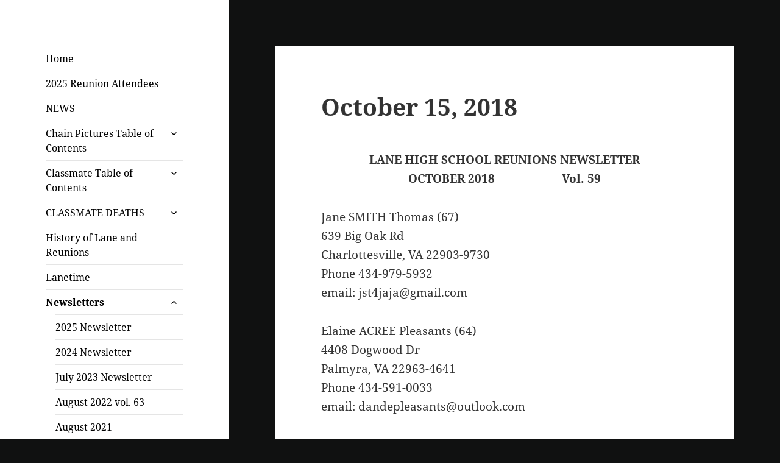

--- FILE ---
content_type: text/html; charset=UTF-8
request_url: http://lanehsonward.com/newsletters/newsletter-october-15-2018/
body_size: 23228
content:
<!DOCTYPE html>
<html lang="en-US" class="no-js">
<head>
	<meta charset="UTF-8">
	<meta name="viewport" content="width=device-width">
	<link rel="profile" href="https://gmpg.org/xfn/11">
	<link rel="pingback" href="http://lanehsonward.com/xmlrpc.php">
	<!--[if lt IE 9]>
	<script src="http://lanehsonward.com/wp-content/themes/twentyfifteen/js/html5.js?ver=3.7.0"></script>
	<![endif]-->
	<script>(function(html){html.className = html.className.replace(/\bno-js\b/,'js')})(document.documentElement);</script>
<title>October 15, 2018</title>
<meta name='robots' content='max-image-preview:large' />
	<style>img:is([sizes="auto" i], [sizes^="auto," i]) { contain-intrinsic-size: 3000px 1500px }</style>
	<link rel="alternate" type="application/rss+xml" title=" &raquo; Feed" href="https://lanehsonward.com/feed/" />
<link rel="alternate" type="application/rss+xml" title=" &raquo; Comments Feed" href="https://lanehsonward.com/comments/feed/" />
<script>
window._wpemojiSettings = {"baseUrl":"https:\/\/s.w.org\/images\/core\/emoji\/16.0.1\/72x72\/","ext":".png","svgUrl":"https:\/\/s.w.org\/images\/core\/emoji\/16.0.1\/svg\/","svgExt":".svg","source":{"concatemoji":"http:\/\/lanehsonward.com\/wp-includes\/js\/wp-emoji-release.min.js?ver=6.8.3"}};
/*! This file is auto-generated */
!function(s,n){var o,i,e;function c(e){try{var t={supportTests:e,timestamp:(new Date).valueOf()};sessionStorage.setItem(o,JSON.stringify(t))}catch(e){}}function p(e,t,n){e.clearRect(0,0,e.canvas.width,e.canvas.height),e.fillText(t,0,0);var t=new Uint32Array(e.getImageData(0,0,e.canvas.width,e.canvas.height).data),a=(e.clearRect(0,0,e.canvas.width,e.canvas.height),e.fillText(n,0,0),new Uint32Array(e.getImageData(0,0,e.canvas.width,e.canvas.height).data));return t.every(function(e,t){return e===a[t]})}function u(e,t){e.clearRect(0,0,e.canvas.width,e.canvas.height),e.fillText(t,0,0);for(var n=e.getImageData(16,16,1,1),a=0;a<n.data.length;a++)if(0!==n.data[a])return!1;return!0}function f(e,t,n,a){switch(t){case"flag":return n(e,"\ud83c\udff3\ufe0f\u200d\u26a7\ufe0f","\ud83c\udff3\ufe0f\u200b\u26a7\ufe0f")?!1:!n(e,"\ud83c\udde8\ud83c\uddf6","\ud83c\udde8\u200b\ud83c\uddf6")&&!n(e,"\ud83c\udff4\udb40\udc67\udb40\udc62\udb40\udc65\udb40\udc6e\udb40\udc67\udb40\udc7f","\ud83c\udff4\u200b\udb40\udc67\u200b\udb40\udc62\u200b\udb40\udc65\u200b\udb40\udc6e\u200b\udb40\udc67\u200b\udb40\udc7f");case"emoji":return!a(e,"\ud83e\udedf")}return!1}function g(e,t,n,a){var r="undefined"!=typeof WorkerGlobalScope&&self instanceof WorkerGlobalScope?new OffscreenCanvas(300,150):s.createElement("canvas"),o=r.getContext("2d",{willReadFrequently:!0}),i=(o.textBaseline="top",o.font="600 32px Arial",{});return e.forEach(function(e){i[e]=t(o,e,n,a)}),i}function t(e){var t=s.createElement("script");t.src=e,t.defer=!0,s.head.appendChild(t)}"undefined"!=typeof Promise&&(o="wpEmojiSettingsSupports",i=["flag","emoji"],n.supports={everything:!0,everythingExceptFlag:!0},e=new Promise(function(e){s.addEventListener("DOMContentLoaded",e,{once:!0})}),new Promise(function(t){var n=function(){try{var e=JSON.parse(sessionStorage.getItem(o));if("object"==typeof e&&"number"==typeof e.timestamp&&(new Date).valueOf()<e.timestamp+604800&&"object"==typeof e.supportTests)return e.supportTests}catch(e){}return null}();if(!n){if("undefined"!=typeof Worker&&"undefined"!=typeof OffscreenCanvas&&"undefined"!=typeof URL&&URL.createObjectURL&&"undefined"!=typeof Blob)try{var e="postMessage("+g.toString()+"("+[JSON.stringify(i),f.toString(),p.toString(),u.toString()].join(",")+"));",a=new Blob([e],{type:"text/javascript"}),r=new Worker(URL.createObjectURL(a),{name:"wpTestEmojiSupports"});return void(r.onmessage=function(e){c(n=e.data),r.terminate(),t(n)})}catch(e){}c(n=g(i,f,p,u))}t(n)}).then(function(e){for(var t in e)n.supports[t]=e[t],n.supports.everything=n.supports.everything&&n.supports[t],"flag"!==t&&(n.supports.everythingExceptFlag=n.supports.everythingExceptFlag&&n.supports[t]);n.supports.everythingExceptFlag=n.supports.everythingExceptFlag&&!n.supports.flag,n.DOMReady=!1,n.readyCallback=function(){n.DOMReady=!0}}).then(function(){return e}).then(function(){var e;n.supports.everything||(n.readyCallback(),(e=n.source||{}).concatemoji?t(e.concatemoji):e.wpemoji&&e.twemoji&&(t(e.twemoji),t(e.wpemoji)))}))}((window,document),window._wpemojiSettings);
</script>
<style id='wp-emoji-styles-inline-css'>

	img.wp-smiley, img.emoji {
		display: inline !important;
		border: none !important;
		box-shadow: none !important;
		height: 1em !important;
		width: 1em !important;
		margin: 0 0.07em !important;
		vertical-align: -0.1em !important;
		background: none !important;
		padding: 0 !important;
	}
</style>
<link rel='stylesheet' id='wp-block-library-css' href='http://lanehsonward.com/wp-includes/css/dist/block-library/style.min.css?ver=6.8.3' media='all' />
<style id='wp-block-library-theme-inline-css'>
.wp-block-audio :where(figcaption){color:#555;font-size:13px;text-align:center}.is-dark-theme .wp-block-audio :where(figcaption){color:#ffffffa6}.wp-block-audio{margin:0 0 1em}.wp-block-code{border:1px solid #ccc;border-radius:4px;font-family:Menlo,Consolas,monaco,monospace;padding:.8em 1em}.wp-block-embed :where(figcaption){color:#555;font-size:13px;text-align:center}.is-dark-theme .wp-block-embed :where(figcaption){color:#ffffffa6}.wp-block-embed{margin:0 0 1em}.blocks-gallery-caption{color:#555;font-size:13px;text-align:center}.is-dark-theme .blocks-gallery-caption{color:#ffffffa6}:root :where(.wp-block-image figcaption){color:#555;font-size:13px;text-align:center}.is-dark-theme :root :where(.wp-block-image figcaption){color:#ffffffa6}.wp-block-image{margin:0 0 1em}.wp-block-pullquote{border-bottom:4px solid;border-top:4px solid;color:currentColor;margin-bottom:1.75em}.wp-block-pullquote cite,.wp-block-pullquote footer,.wp-block-pullquote__citation{color:currentColor;font-size:.8125em;font-style:normal;text-transform:uppercase}.wp-block-quote{border-left:.25em solid;margin:0 0 1.75em;padding-left:1em}.wp-block-quote cite,.wp-block-quote footer{color:currentColor;font-size:.8125em;font-style:normal;position:relative}.wp-block-quote:where(.has-text-align-right){border-left:none;border-right:.25em solid;padding-left:0;padding-right:1em}.wp-block-quote:where(.has-text-align-center){border:none;padding-left:0}.wp-block-quote.is-large,.wp-block-quote.is-style-large,.wp-block-quote:where(.is-style-plain){border:none}.wp-block-search .wp-block-search__label{font-weight:700}.wp-block-search__button{border:1px solid #ccc;padding:.375em .625em}:where(.wp-block-group.has-background){padding:1.25em 2.375em}.wp-block-separator.has-css-opacity{opacity:.4}.wp-block-separator{border:none;border-bottom:2px solid;margin-left:auto;margin-right:auto}.wp-block-separator.has-alpha-channel-opacity{opacity:1}.wp-block-separator:not(.is-style-wide):not(.is-style-dots){width:100px}.wp-block-separator.has-background:not(.is-style-dots){border-bottom:none;height:1px}.wp-block-separator.has-background:not(.is-style-wide):not(.is-style-dots){height:2px}.wp-block-table{margin:0 0 1em}.wp-block-table td,.wp-block-table th{word-break:normal}.wp-block-table :where(figcaption){color:#555;font-size:13px;text-align:center}.is-dark-theme .wp-block-table :where(figcaption){color:#ffffffa6}.wp-block-video :where(figcaption){color:#555;font-size:13px;text-align:center}.is-dark-theme .wp-block-video :where(figcaption){color:#ffffffa6}.wp-block-video{margin:0 0 1em}:root :where(.wp-block-template-part.has-background){margin-bottom:0;margin-top:0;padding:1.25em 2.375em}
</style>
<style id='classic-theme-styles-inline-css'>
/*! This file is auto-generated */
.wp-block-button__link{color:#fff;background-color:#32373c;border-radius:9999px;box-shadow:none;text-decoration:none;padding:calc(.667em + 2px) calc(1.333em + 2px);font-size:1.125em}.wp-block-file__button{background:#32373c;color:#fff;text-decoration:none}
</style>
<style id='global-styles-inline-css'>
:root{--wp--preset--aspect-ratio--square: 1;--wp--preset--aspect-ratio--4-3: 4/3;--wp--preset--aspect-ratio--3-4: 3/4;--wp--preset--aspect-ratio--3-2: 3/2;--wp--preset--aspect-ratio--2-3: 2/3;--wp--preset--aspect-ratio--16-9: 16/9;--wp--preset--aspect-ratio--9-16: 9/16;--wp--preset--color--black: #000000;--wp--preset--color--cyan-bluish-gray: #abb8c3;--wp--preset--color--white: #fff;--wp--preset--color--pale-pink: #f78da7;--wp--preset--color--vivid-red: #cf2e2e;--wp--preset--color--luminous-vivid-orange: #ff6900;--wp--preset--color--luminous-vivid-amber: #fcb900;--wp--preset--color--light-green-cyan: #7bdcb5;--wp--preset--color--vivid-green-cyan: #00d084;--wp--preset--color--pale-cyan-blue: #8ed1fc;--wp--preset--color--vivid-cyan-blue: #0693e3;--wp--preset--color--vivid-purple: #9b51e0;--wp--preset--color--dark-gray: #111;--wp--preset--color--light-gray: #f1f1f1;--wp--preset--color--yellow: #f4ca16;--wp--preset--color--dark-brown: #352712;--wp--preset--color--medium-pink: #e53b51;--wp--preset--color--light-pink: #ffe5d1;--wp--preset--color--dark-purple: #2e2256;--wp--preset--color--purple: #674970;--wp--preset--color--blue-gray: #22313f;--wp--preset--color--bright-blue: #55c3dc;--wp--preset--color--light-blue: #e9f2f9;--wp--preset--gradient--vivid-cyan-blue-to-vivid-purple: linear-gradient(135deg,rgba(6,147,227,1) 0%,rgb(155,81,224) 100%);--wp--preset--gradient--light-green-cyan-to-vivid-green-cyan: linear-gradient(135deg,rgb(122,220,180) 0%,rgb(0,208,130) 100%);--wp--preset--gradient--luminous-vivid-amber-to-luminous-vivid-orange: linear-gradient(135deg,rgba(252,185,0,1) 0%,rgba(255,105,0,1) 100%);--wp--preset--gradient--luminous-vivid-orange-to-vivid-red: linear-gradient(135deg,rgba(255,105,0,1) 0%,rgb(207,46,46) 100%);--wp--preset--gradient--very-light-gray-to-cyan-bluish-gray: linear-gradient(135deg,rgb(238,238,238) 0%,rgb(169,184,195) 100%);--wp--preset--gradient--cool-to-warm-spectrum: linear-gradient(135deg,rgb(74,234,220) 0%,rgb(151,120,209) 20%,rgb(207,42,186) 40%,rgb(238,44,130) 60%,rgb(251,105,98) 80%,rgb(254,248,76) 100%);--wp--preset--gradient--blush-light-purple: linear-gradient(135deg,rgb(255,206,236) 0%,rgb(152,150,240) 100%);--wp--preset--gradient--blush-bordeaux: linear-gradient(135deg,rgb(254,205,165) 0%,rgb(254,45,45) 50%,rgb(107,0,62) 100%);--wp--preset--gradient--luminous-dusk: linear-gradient(135deg,rgb(255,203,112) 0%,rgb(199,81,192) 50%,rgb(65,88,208) 100%);--wp--preset--gradient--pale-ocean: linear-gradient(135deg,rgb(255,245,203) 0%,rgb(182,227,212) 50%,rgb(51,167,181) 100%);--wp--preset--gradient--electric-grass: linear-gradient(135deg,rgb(202,248,128) 0%,rgb(113,206,126) 100%);--wp--preset--gradient--midnight: linear-gradient(135deg,rgb(2,3,129) 0%,rgb(40,116,252) 100%);--wp--preset--gradient--dark-gray-gradient-gradient: linear-gradient(90deg, rgba(17,17,17,1) 0%, rgba(42,42,42,1) 100%);--wp--preset--gradient--light-gray-gradient: linear-gradient(90deg, rgba(241,241,241,1) 0%, rgba(215,215,215,1) 100%);--wp--preset--gradient--white-gradient: linear-gradient(90deg, rgba(255,255,255,1) 0%, rgba(230,230,230,1) 100%);--wp--preset--gradient--yellow-gradient: linear-gradient(90deg, rgba(244,202,22,1) 0%, rgba(205,168,10,1) 100%);--wp--preset--gradient--dark-brown-gradient: linear-gradient(90deg, rgba(53,39,18,1) 0%, rgba(91,67,31,1) 100%);--wp--preset--gradient--medium-pink-gradient: linear-gradient(90deg, rgba(229,59,81,1) 0%, rgba(209,28,51,1) 100%);--wp--preset--gradient--light-pink-gradient: linear-gradient(90deg, rgba(255,229,209,1) 0%, rgba(255,200,158,1) 100%);--wp--preset--gradient--dark-purple-gradient: linear-gradient(90deg, rgba(46,34,86,1) 0%, rgba(66,48,123,1) 100%);--wp--preset--gradient--purple-gradient: linear-gradient(90deg, rgba(103,73,112,1) 0%, rgba(131,93,143,1) 100%);--wp--preset--gradient--blue-gray-gradient: linear-gradient(90deg, rgba(34,49,63,1) 0%, rgba(52,75,96,1) 100%);--wp--preset--gradient--bright-blue-gradient: linear-gradient(90deg, rgba(85,195,220,1) 0%, rgba(43,180,211,1) 100%);--wp--preset--gradient--light-blue-gradient: linear-gradient(90deg, rgba(233,242,249,1) 0%, rgba(193,218,238,1) 100%);--wp--preset--font-size--small: 13px;--wp--preset--font-size--medium: 20px;--wp--preset--font-size--large: 36px;--wp--preset--font-size--x-large: 42px;--wp--preset--spacing--20: 0.44rem;--wp--preset--spacing--30: 0.67rem;--wp--preset--spacing--40: 1rem;--wp--preset--spacing--50: 1.5rem;--wp--preset--spacing--60: 2.25rem;--wp--preset--spacing--70: 3.38rem;--wp--preset--spacing--80: 5.06rem;--wp--preset--shadow--natural: 6px 6px 9px rgba(0, 0, 0, 0.2);--wp--preset--shadow--deep: 12px 12px 50px rgba(0, 0, 0, 0.4);--wp--preset--shadow--sharp: 6px 6px 0px rgba(0, 0, 0, 0.2);--wp--preset--shadow--outlined: 6px 6px 0px -3px rgba(255, 255, 255, 1), 6px 6px rgba(0, 0, 0, 1);--wp--preset--shadow--crisp: 6px 6px 0px rgba(0, 0, 0, 1);}:where(.is-layout-flex){gap: 0.5em;}:where(.is-layout-grid){gap: 0.5em;}body .is-layout-flex{display: flex;}.is-layout-flex{flex-wrap: wrap;align-items: center;}.is-layout-flex > :is(*, div){margin: 0;}body .is-layout-grid{display: grid;}.is-layout-grid > :is(*, div){margin: 0;}:where(.wp-block-columns.is-layout-flex){gap: 2em;}:where(.wp-block-columns.is-layout-grid){gap: 2em;}:where(.wp-block-post-template.is-layout-flex){gap: 1.25em;}:where(.wp-block-post-template.is-layout-grid){gap: 1.25em;}.has-black-color{color: var(--wp--preset--color--black) !important;}.has-cyan-bluish-gray-color{color: var(--wp--preset--color--cyan-bluish-gray) !important;}.has-white-color{color: var(--wp--preset--color--white) !important;}.has-pale-pink-color{color: var(--wp--preset--color--pale-pink) !important;}.has-vivid-red-color{color: var(--wp--preset--color--vivid-red) !important;}.has-luminous-vivid-orange-color{color: var(--wp--preset--color--luminous-vivid-orange) !important;}.has-luminous-vivid-amber-color{color: var(--wp--preset--color--luminous-vivid-amber) !important;}.has-light-green-cyan-color{color: var(--wp--preset--color--light-green-cyan) !important;}.has-vivid-green-cyan-color{color: var(--wp--preset--color--vivid-green-cyan) !important;}.has-pale-cyan-blue-color{color: var(--wp--preset--color--pale-cyan-blue) !important;}.has-vivid-cyan-blue-color{color: var(--wp--preset--color--vivid-cyan-blue) !important;}.has-vivid-purple-color{color: var(--wp--preset--color--vivid-purple) !important;}.has-black-background-color{background-color: var(--wp--preset--color--black) !important;}.has-cyan-bluish-gray-background-color{background-color: var(--wp--preset--color--cyan-bluish-gray) !important;}.has-white-background-color{background-color: var(--wp--preset--color--white) !important;}.has-pale-pink-background-color{background-color: var(--wp--preset--color--pale-pink) !important;}.has-vivid-red-background-color{background-color: var(--wp--preset--color--vivid-red) !important;}.has-luminous-vivid-orange-background-color{background-color: var(--wp--preset--color--luminous-vivid-orange) !important;}.has-luminous-vivid-amber-background-color{background-color: var(--wp--preset--color--luminous-vivid-amber) !important;}.has-light-green-cyan-background-color{background-color: var(--wp--preset--color--light-green-cyan) !important;}.has-vivid-green-cyan-background-color{background-color: var(--wp--preset--color--vivid-green-cyan) !important;}.has-pale-cyan-blue-background-color{background-color: var(--wp--preset--color--pale-cyan-blue) !important;}.has-vivid-cyan-blue-background-color{background-color: var(--wp--preset--color--vivid-cyan-blue) !important;}.has-vivid-purple-background-color{background-color: var(--wp--preset--color--vivid-purple) !important;}.has-black-border-color{border-color: var(--wp--preset--color--black) !important;}.has-cyan-bluish-gray-border-color{border-color: var(--wp--preset--color--cyan-bluish-gray) !important;}.has-white-border-color{border-color: var(--wp--preset--color--white) !important;}.has-pale-pink-border-color{border-color: var(--wp--preset--color--pale-pink) !important;}.has-vivid-red-border-color{border-color: var(--wp--preset--color--vivid-red) !important;}.has-luminous-vivid-orange-border-color{border-color: var(--wp--preset--color--luminous-vivid-orange) !important;}.has-luminous-vivid-amber-border-color{border-color: var(--wp--preset--color--luminous-vivid-amber) !important;}.has-light-green-cyan-border-color{border-color: var(--wp--preset--color--light-green-cyan) !important;}.has-vivid-green-cyan-border-color{border-color: var(--wp--preset--color--vivid-green-cyan) !important;}.has-pale-cyan-blue-border-color{border-color: var(--wp--preset--color--pale-cyan-blue) !important;}.has-vivid-cyan-blue-border-color{border-color: var(--wp--preset--color--vivid-cyan-blue) !important;}.has-vivid-purple-border-color{border-color: var(--wp--preset--color--vivid-purple) !important;}.has-vivid-cyan-blue-to-vivid-purple-gradient-background{background: var(--wp--preset--gradient--vivid-cyan-blue-to-vivid-purple) !important;}.has-light-green-cyan-to-vivid-green-cyan-gradient-background{background: var(--wp--preset--gradient--light-green-cyan-to-vivid-green-cyan) !important;}.has-luminous-vivid-amber-to-luminous-vivid-orange-gradient-background{background: var(--wp--preset--gradient--luminous-vivid-amber-to-luminous-vivid-orange) !important;}.has-luminous-vivid-orange-to-vivid-red-gradient-background{background: var(--wp--preset--gradient--luminous-vivid-orange-to-vivid-red) !important;}.has-very-light-gray-to-cyan-bluish-gray-gradient-background{background: var(--wp--preset--gradient--very-light-gray-to-cyan-bluish-gray) !important;}.has-cool-to-warm-spectrum-gradient-background{background: var(--wp--preset--gradient--cool-to-warm-spectrum) !important;}.has-blush-light-purple-gradient-background{background: var(--wp--preset--gradient--blush-light-purple) !important;}.has-blush-bordeaux-gradient-background{background: var(--wp--preset--gradient--blush-bordeaux) !important;}.has-luminous-dusk-gradient-background{background: var(--wp--preset--gradient--luminous-dusk) !important;}.has-pale-ocean-gradient-background{background: var(--wp--preset--gradient--pale-ocean) !important;}.has-electric-grass-gradient-background{background: var(--wp--preset--gradient--electric-grass) !important;}.has-midnight-gradient-background{background: var(--wp--preset--gradient--midnight) !important;}.has-small-font-size{font-size: var(--wp--preset--font-size--small) !important;}.has-medium-font-size{font-size: var(--wp--preset--font-size--medium) !important;}.has-large-font-size{font-size: var(--wp--preset--font-size--large) !important;}.has-x-large-font-size{font-size: var(--wp--preset--font-size--x-large) !important;}
:where(.wp-block-post-template.is-layout-flex){gap: 1.25em;}:where(.wp-block-post-template.is-layout-grid){gap: 1.25em;}
:where(.wp-block-columns.is-layout-flex){gap: 2em;}:where(.wp-block-columns.is-layout-grid){gap: 2em;}
:root :where(.wp-block-pullquote){font-size: 1.5em;line-height: 1.6;}
</style>
<link rel='stylesheet' id='twentyfifteen-fonts-css' href='http://lanehsonward.com/wp-content/themes/twentyfifteen/assets/fonts/noto-sans-plus-noto-serif-plus-inconsolata.css?ver=20230328' media='all' />
<link rel='stylesheet' id='genericons-css' href='http://lanehsonward.com/wp-content/themes/twentyfifteen/genericons/genericons.css?ver=20201026' media='all' />
<link rel='stylesheet' id='twentyfifteen-style-css' href='http://lanehsonward.com/wp-content/themes/twentyfifteen/style.css?ver=20230328' media='all' />
<style id='twentyfifteen-style-inline-css'>

		/* Custom Sidebar Text Color */
		.site-title a,
		.site-description,
		.secondary-toggle:before {
			color: #000000;
		}

		.site-title a:hover,
		.site-title a:focus {
			color: #000000; /* Fallback for IE7 and IE8 */
			color: rgba( 0, 0, 0, 0.7);
		}

		.secondary-toggle {
			border-color: #000000; /* Fallback for IE7 and IE8 */
			border-color: rgba( 0, 0, 0, 0.1);
		}

		.secondary-toggle:hover,
		.secondary-toggle:focus {
			border-color: #000000; /* Fallback for IE7 and IE8 */
			border-color: rgba( 0, 0, 0, 0.3);
		}

		.site-title a {
			outline-color: #000000; /* Fallback for IE7 and IE8 */
			outline-color: rgba( 0, 0, 0, 0.3);
		}

		@media screen and (min-width: 59.6875em) {
			.secondary a,
			.dropdown-toggle:after,
			.widget-title,
			.widget blockquote cite,
			.widget blockquote small {
				color: #000000;
			}

			.widget button,
			.widget input[type="button"],
			.widget input[type="reset"],
			.widget input[type="submit"],
			.widget_calendar tbody a {
				background-color: #000000;
			}

			.textwidget a {
				border-color: #000000;
			}

			.secondary a:hover,
			.secondary a:focus,
			.main-navigation .menu-item-description,
			.widget,
			.widget blockquote,
			.widget .wp-caption-text,
			.widget .gallery-caption {
				color: rgba( 0, 0, 0, 0.7);
			}

			.widget button:hover,
			.widget button:focus,
			.widget input[type="button"]:hover,
			.widget input[type="button"]:focus,
			.widget input[type="reset"]:hover,
			.widget input[type="reset"]:focus,
			.widget input[type="submit"]:hover,
			.widget input[type="submit"]:focus,
			.widget_calendar tbody a:hover,
			.widget_calendar tbody a:focus {
				background-color: rgba( 0, 0, 0, 0.7);
			}

			.widget blockquote {
				border-color: rgba( 0, 0, 0, 0.7);
			}

			.main-navigation ul,
			.main-navigation li,
			.secondary-toggle,
			.widget input,
			.widget textarea,
			.widget table,
			.widget th,
			.widget td,
			.widget pre,
			.widget li,
			.widget_categories .children,
			.widget_nav_menu .sub-menu,
			.widget_pages .children,
			.widget abbr[title] {
				border-color: rgba( 0, 0, 0, 0.1);
			}

			.dropdown-toggle:hover,
			.dropdown-toggle:focus,
			.widget hr {
				background-color: rgba( 0, 0, 0, 0.1);
			}

			.widget input:focus,
			.widget textarea:focus {
				border-color: rgba( 0, 0, 0, 0.3);
			}

			.sidebar a:focus,
			.dropdown-toggle:focus {
				outline-color: rgba( 0, 0, 0, 0.3);
			}
		}
	
</style>
<link rel='stylesheet' id='twentyfifteen-block-style-css' href='http://lanehsonward.com/wp-content/themes/twentyfifteen/css/blocks.css?ver=20230122' media='all' />
<!--[if lt IE 9]>
<link rel='stylesheet' id='twentyfifteen-ie-css' href='http://lanehsonward.com/wp-content/themes/twentyfifteen/css/ie.css?ver=20220908' media='all' />
<![endif]-->
<!--[if lt IE 8]>
<link rel='stylesheet' id='twentyfifteen-ie7-css' href='http://lanehsonward.com/wp-content/themes/twentyfifteen/css/ie7.css?ver=20141210' media='all' />
<![endif]-->
<link rel='stylesheet' id='tablepress-default-css' href='http://lanehsonward.com/wp-content/plugins/tablepress/css/build/default.css?ver=2.2.3' media='all' />
<script src="http://lanehsonward.com/wp-includes/js/jquery/jquery.min.js?ver=3.7.1" id="jquery-core-js"></script>
<script src="http://lanehsonward.com/wp-includes/js/jquery/jquery-migrate.min.js?ver=3.4.1" id="jquery-migrate-js"></script>
<link rel="https://api.w.org/" href="https://lanehsonward.com/wp-json/" /><link rel="alternate" title="JSON" type="application/json" href="https://lanehsonward.com/wp-json/wp/v2/pages/3442" /><link rel="EditURI" type="application/rsd+xml" title="RSD" href="https://lanehsonward.com/xmlrpc.php?rsd" />
<meta name="generator" content="WordPress 6.8.3" />
<link rel="canonical" href="https://lanehsonward.com/newsletters/newsletter-october-15-2018/" />
<link rel='shortlink' href='https://lanehsonward.com/?p=3442' />
<link rel="alternate" title="oEmbed (JSON)" type="application/json+oembed" href="https://lanehsonward.com/wp-json/oembed/1.0/embed?url=https%3A%2F%2Flanehsonward.com%2Fnewsletters%2Fnewsletter-october-15-2018%2F" />
<link rel="alternate" title="oEmbed (XML)" type="text/xml+oembed" href="https://lanehsonward.com/wp-json/oembed/1.0/embed?url=https%3A%2F%2Flanehsonward.com%2Fnewsletters%2Fnewsletter-october-15-2018%2F&#038;format=xml" />
		<style type="text/css" id="twentyfifteen-header-css">
				.site-header {
			padding-top: 14px;
			padding-bottom: 14px;
		}

		.site-branding {
			min-height: 42px;
		}

		@media screen and (min-width: 46.25em) {
			.site-header {
				padding-top: 21px;
				padding-bottom: 21px;
			}
			.site-branding {
				min-height: 56px;
			}
		}
		@media screen and (min-width: 55em) {
			.site-header {
				padding-top: 25px;
				padding-bottom: 25px;
			}
			.site-branding {
				min-height: 62px;
			}
		}
		@media screen and (min-width: 59.6875em) {
			.site-header {
				padding-top: 0;
				padding-bottom: 0;
			}
			.site-branding {
				min-height: 0;
			}
		}
					.site-title,
		.site-description {
			clip: rect(1px, 1px, 1px, 1px);
			position: absolute;
		}
		</style>
		<style id="custom-background-css">
body.custom-background { background-color: #101111; }
</style>
	</head>

<body class="wp-singular page-template-default page page-id-3442 page-child parent-pageid-848 custom-background wp-embed-responsive wp-theme-twentyfifteen">
<div id="page" class="hfeed site">
	<a class="skip-link screen-reader-text" href="#content">
		Skip to content	</a>

	<div id="sidebar" class="sidebar">
		<header id="masthead" class="site-header">
			<div class="site-branding">
										<p class="site-title"><a href="https://lanehsonward.com/" rel="home"></a></p>
												<p class="site-description">Lane High School Charlottesville, VA 1941-1974</p>
										<button class="secondary-toggle">Menu and widgets</button>
			</div><!-- .site-branding -->
		</header><!-- .site-header -->

			<div id="secondary" class="secondary">

					<nav id="site-navigation" class="main-navigation">
				<div class="menu-menu-1-container"><ul id="menu-menu-1" class="nav-menu"><li id="menu-item-251" class="menu-item menu-item-type-custom menu-item-object-custom menu-item-251"><a href="http://lanehsonward.com/">Home</a></li>
<li id="menu-item-6598" class="menu-item menu-item-type-post_type menu-item-object-page menu-item-6598"><a href="https://lanehsonward.com/2025-reunion-attendees/">2025 Reunion Attendees</a></li>
<li id="menu-item-1787" class="menu-item menu-item-type-post_type menu-item-object-page menu-item-1787"><a href="https://lanehsonward.com/news/">NEWS</a></li>
<li id="menu-item-837" class="menu-item menu-item-type-post_type menu-item-object-page menu-item-has-children menu-item-837"><a href="https://lanehsonward.com/chain-pictures-table-of-contents/">Chain Pictures Table of Contents</a>
<ul class="sub-menu">
	<li id="menu-item-839" class="menu-item menu-item-type-post_type menu-item-object-page menu-item-839"><a href="https://lanehsonward.com/chain-pictures-table-of-contents/1941-1944/">1940-1944</a></li>
	<li id="menu-item-838" class="menu-item menu-item-type-post_type menu-item-object-page menu-item-838"><a href="https://lanehsonward.com/chain-pictures-table-of-contents/1945-1949/">1945-1949</a></li>
	<li id="menu-item-2762" class="menu-item menu-item-type-post_type menu-item-object-page menu-item-2762"><a href="https://lanehsonward.com/chain-pictures-table-of-contents/1950-1954/">1950-1954</a></li>
	<li id="menu-item-2763" class="menu-item menu-item-type-post_type menu-item-object-page menu-item-2763"><a href="https://lanehsonward.com/chain-pictures-table-of-contents/1955-1959/">1955-1959</a></li>
	<li id="menu-item-2764" class="menu-item menu-item-type-post_type menu-item-object-page menu-item-2764"><a href="https://lanehsonward.com/chain-pictures-table-of-contents/1960-1964/">1960-1964</a></li>
	<li id="menu-item-2765" class="menu-item menu-item-type-post_type menu-item-object-page menu-item-2765"><a href="https://lanehsonward.com/chain-pictures-table-of-contents/1965-1969/">1965, 1966, 1967, 1969, 1968</a></li>
	<li id="menu-item-2766" class="menu-item menu-item-type-post_type menu-item-object-page menu-item-2766"><a href="https://lanehsonward.com/chain-pictures-table-of-contents/1970-1974/">1970-1974</a></li>
</ul>
</li>
<li id="menu-item-253" class="menu-item menu-item-type-post_type menu-item-object-page menu-item-has-children menu-item-253"><a href="https://lanehsonward.com/classmate-table-of-contents/">Classmate Table of Contents</a>
<ul class="sub-menu">
	<li id="menu-item-254" class="menu-item menu-item-type-post_type menu-item-object-page menu-item-254"><a href="https://lanehsonward.com/classmate-table-of-contents/1939-2/">1939</a></li>
	<li id="menu-item-255" class="menu-item menu-item-type-post_type menu-item-object-page menu-item-255"><a href="https://lanehsonward.com/classmate-table-of-contents/1940-2/">1940</a></li>
	<li id="menu-item-256" class="menu-item menu-item-type-post_type menu-item-object-page menu-item-256"><a href="https://lanehsonward.com/classmate-table-of-contents/1941-2/">1941</a></li>
	<li id="menu-item-257" class="menu-item menu-item-type-post_type menu-item-object-page menu-item-257"><a href="https://lanehsonward.com/classmate-table-of-contents/1942-2/">1942</a></li>
	<li id="menu-item-258" class="menu-item menu-item-type-post_type menu-item-object-page menu-item-258"><a href="https://lanehsonward.com/classmate-table-of-contents/1943-2/">1943</a></li>
	<li id="menu-item-259" class="menu-item menu-item-type-post_type menu-item-object-page menu-item-259"><a href="https://lanehsonward.com/classmate-table-of-contents/1944-2/">1944</a></li>
	<li id="menu-item-260" class="menu-item menu-item-type-post_type menu-item-object-page menu-item-260"><a href="https://lanehsonward.com/classmate-table-of-contents/1945-2/">1945</a></li>
	<li id="menu-item-261" class="menu-item menu-item-type-post_type menu-item-object-page menu-item-261"><a href="https://lanehsonward.com/classmate-table-of-contents/1946-2/">1946</a></li>
	<li id="menu-item-262" class="menu-item menu-item-type-post_type menu-item-object-page menu-item-262"><a href="https://lanehsonward.com/classmate-table-of-contents/1947-2/">1947</a></li>
	<li id="menu-item-263" class="menu-item menu-item-type-post_type menu-item-object-page menu-item-263"><a href="https://lanehsonward.com/classmate-table-of-contents/1948-2/">1948</a></li>
	<li id="menu-item-264" class="menu-item menu-item-type-post_type menu-item-object-page menu-item-264"><a href="https://lanehsonward.com/classmate-table-of-contents/1949-2/">1949</a></li>
	<li id="menu-item-265" class="menu-item menu-item-type-post_type menu-item-object-page menu-item-265"><a href="https://lanehsonward.com/classmate-table-of-contents/1950-2/">1950</a></li>
	<li id="menu-item-266" class="menu-item menu-item-type-post_type menu-item-object-page menu-item-266"><a href="https://lanehsonward.com/classmate-table-of-contents/1951-2/">1951</a></li>
	<li id="menu-item-267" class="menu-item menu-item-type-post_type menu-item-object-page menu-item-267"><a href="https://lanehsonward.com/classmate-table-of-contents/1952-2/">1952</a></li>
	<li id="menu-item-268" class="menu-item menu-item-type-post_type menu-item-object-page menu-item-268"><a href="https://lanehsonward.com/classmate-table-of-contents/1953-2/">1953</a></li>
	<li id="menu-item-269" class="menu-item menu-item-type-post_type menu-item-object-page menu-item-269"><a href="https://lanehsonward.com/classmate-table-of-contents/1954-2/">1954</a></li>
	<li id="menu-item-270" class="menu-item menu-item-type-post_type menu-item-object-page menu-item-270"><a href="https://lanehsonward.com/classmate-table-of-contents/1955-2/">1955</a></li>
	<li id="menu-item-271" class="menu-item menu-item-type-post_type menu-item-object-page menu-item-271"><a href="https://lanehsonward.com/classmate-table-of-contents/1956-2/">1956</a></li>
	<li id="menu-item-272" class="menu-item menu-item-type-post_type menu-item-object-page menu-item-272"><a href="https://lanehsonward.com/classmate-table-of-contents/1957-2/">1957</a></li>
	<li id="menu-item-273" class="menu-item menu-item-type-post_type menu-item-object-page menu-item-273"><a href="https://lanehsonward.com/classmate-table-of-contents/1958-2/">1958</a></li>
	<li id="menu-item-274" class="menu-item menu-item-type-post_type menu-item-object-page menu-item-274"><a href="https://lanehsonward.com/classmate-table-of-contents/1959-2/">1959</a></li>
	<li id="menu-item-275" class="menu-item menu-item-type-post_type menu-item-object-page menu-item-275"><a href="https://lanehsonward.com/classmate-table-of-contents/1960-2/">1960</a></li>
	<li id="menu-item-276" class="menu-item menu-item-type-post_type menu-item-object-page menu-item-276"><a href="https://lanehsonward.com/classmate-table-of-contents/1961-2/">1961</a></li>
	<li id="menu-item-277" class="menu-item menu-item-type-post_type menu-item-object-page menu-item-277"><a href="https://lanehsonward.com/classmate-table-of-contents/1962-2/">1962</a></li>
	<li id="menu-item-278" class="menu-item menu-item-type-post_type menu-item-object-page menu-item-278"><a href="https://lanehsonward.com/classmate-table-of-contents/1963-2/">1963</a></li>
	<li id="menu-item-279" class="menu-item menu-item-type-post_type menu-item-object-page menu-item-279"><a href="https://lanehsonward.com/classmate-table-of-contents/1964-2/">1964</a></li>
	<li id="menu-item-280" class="menu-item menu-item-type-post_type menu-item-object-page menu-item-280"><a href="https://lanehsonward.com/classmate-table-of-contents/1965-2/">1965</a></li>
	<li id="menu-item-281" class="menu-item menu-item-type-post_type menu-item-object-page menu-item-281"><a href="https://lanehsonward.com/classmate-table-of-contents/1966-2/">1966</a></li>
	<li id="menu-item-282" class="menu-item menu-item-type-post_type menu-item-object-page menu-item-282"><a href="https://lanehsonward.com/classmate-table-of-contents/1967-2/">1967</a></li>
	<li id="menu-item-4291" class="menu-item menu-item-type-post_type menu-item-object-page menu-item-4291"><a href="https://lanehsonward.com/classmate-table-of-contents/1968-2/">1968</a></li>
	<li id="menu-item-284" class="menu-item menu-item-type-post_type menu-item-object-page menu-item-284"><a href="https://lanehsonward.com/classmate-table-of-contents/1969-2/">1969</a></li>
	<li id="menu-item-285" class="menu-item menu-item-type-post_type menu-item-object-page menu-item-285"><a href="https://lanehsonward.com/classmate-table-of-contents/1970-2/">1970</a></li>
	<li id="menu-item-286" class="menu-item menu-item-type-post_type menu-item-object-page menu-item-286"><a href="https://lanehsonward.com/classmate-table-of-contents/1971-2/">1971</a></li>
	<li id="menu-item-287" class="menu-item menu-item-type-post_type menu-item-object-page menu-item-287"><a href="https://lanehsonward.com/classmate-table-of-contents/1972-2/">1972</a></li>
	<li id="menu-item-288" class="menu-item menu-item-type-post_type menu-item-object-page menu-item-288"><a href="https://lanehsonward.com/classmate-table-of-contents/1973-2/">1973</a></li>
	<li id="menu-item-289" class="menu-item menu-item-type-post_type menu-item-object-page menu-item-289"><a href="https://lanehsonward.com/classmate-table-of-contents/1974-2/">1974</a></li>
	<li id="menu-item-290" class="menu-item menu-item-type-post_type menu-item-object-page menu-item-290"><a href="https://lanehsonward.com/classmate-table-of-contents/1975-1978/">1975-1978</a></li>
</ul>
</li>
<li id="menu-item-5068" class="menu-item menu-item-type-post_type menu-item-object-page menu-item-has-children menu-item-5068"><a href="https://lanehsonward.com/classmate-deaths-2/">CLASSMATE DEATHS</a>
<ul class="sub-menu">
	<li id="menu-item-5072" class="menu-item menu-item-type-post_type menu-item-object-page menu-item-5072"><a href="https://lanehsonward.com/classmate-deaths-2/classmate-deaths-classes-1940-1949/">Classmate Deaths – Classes 1940 – 1949</a></li>
	<li id="menu-item-5071" class="menu-item menu-item-type-post_type menu-item-object-page menu-item-5071"><a href="https://lanehsonward.com/classmate-deaths-2/classmate-deaths-classes-of-1950-1959/">Classmate Deaths – Classes of 1950 – 1959</a></li>
	<li id="menu-item-5082" class="menu-item menu-item-type-post_type menu-item-object-page menu-item-5082"><a href="https://lanehsonward.com/classmate-deaths-2/classmate-deaths-classes-of-1960-1977/">Classmate Deaths – Classes of 1960 – 1969</a></li>
	<li id="menu-item-5079" class="menu-item menu-item-type-post_type menu-item-object-page menu-item-5079"><a href="https://lanehsonward.com/classmate-deaths-2/deceased-classmates-class-of-1970-1977/">Deceased Classmates – Class of 1970 – 1977</a></li>
	<li id="menu-item-4371" class="menu-item menu-item-type-post_type menu-item-object-page menu-item-4371"><a href="https://lanehsonward.com/classmates-killed-in-viet-nam/">Classmates killed in Viet Nam</a></li>
	<li id="menu-item-5069" class="menu-item menu-item-type-post_type menu-item-object-page menu-item-5069"><a href="https://lanehsonward.com/classmate-deaths-2/deceased-teachers/">Deceased Teachers</a></li>
</ul>
</li>
<li id="menu-item-840" class="menu-item menu-item-type-post_type menu-item-object-page menu-item-840"><a href="https://lanehsonward.com/history/">History of Lane and Reunions</a></li>
<li id="menu-item-3745" class="menu-item menu-item-type-post_type menu-item-object-page menu-item-3745"><a href="https://lanehsonward.com/lanetime/">Lanetime</a></li>
<li id="menu-item-859" class="menu-item menu-item-type-post_type menu-item-object-page current-page-ancestor current-menu-ancestor current-menu-parent current-page-parent current_page_parent current_page_ancestor menu-item-has-children menu-item-859"><a href="https://lanehsonward.com/newsletters/">Newsletters</a>
<ul class="sub-menu">
	<li id="menu-item-6347" class="menu-item menu-item-type-post_type menu-item-object-page menu-item-6347"><a href="https://lanehsonward.com/2025-newsletter/">2025 Newsletter</a></li>
	<li id="menu-item-5954" class="menu-item menu-item-type-post_type menu-item-object-page menu-item-5954"><a href="https://lanehsonward.com/2024-newsletter/">2024 Newsletter</a></li>
	<li id="menu-item-5546" class="menu-item menu-item-type-post_type menu-item-object-page menu-item-5546"><a href="https://lanehsonward.com/july-2023-newsletter/">July 2023 Newsletter</a></li>
	<li id="menu-item-5170" class="menu-item menu-item-type-post_type menu-item-object-page menu-item-5170"><a href="https://lanehsonward.com/newsletter-august-2022-vol-63/">August 2022  vol. 63</a></li>
	<li id="menu-item-4569" class="menu-item menu-item-type-post_type menu-item-object-page menu-item-4569"><a href="https://lanehsonward.com/newsletters/august-2021/">August 2021</a></li>
	<li id="menu-item-4239" class="menu-item menu-item-type-post_type menu-item-object-page menu-item-4239"><a href="https://lanehsonward.com/newsletters/february-2020/">February 2020</a></li>
	<li id="menu-item-3681" class="menu-item menu-item-type-post_type menu-item-object-page menu-item-3681"><a href="https://lanehsonward.com/newsletters/july-2019-newsletter/">July 2019 Newsletter</a></li>
	<li id="menu-item-3446" class="menu-item menu-item-type-post_type menu-item-object-page current-menu-item page_item page-item-3442 current_page_item menu-item-3446"><a href="https://lanehsonward.com/newsletters/newsletter-october-15-2018/" aria-current="page">October 15, 2018</a></li>
	<li id="menu-item-3301" class="menu-item menu-item-type-post_type menu-item-object-page menu-item-3301"><a href="https://lanehsonward.com/newsletters/july-2018-vol-58/">July 2018</a></li>
	<li id="menu-item-3114" class="menu-item menu-item-type-post_type menu-item-object-page menu-item-3114"><a href="https://lanehsonward.com/newsletters/february-2018-vol-57/">February 2018</a></li>
	<li id="menu-item-2857" class="menu-item menu-item-type-post_type menu-item-object-page menu-item-2857"><a href="https://lanehsonward.com/newsletters/july-2017-vol-56/">July 2017</a></li>
	<li id="menu-item-862" class="menu-item menu-item-type-post_type menu-item-object-page menu-item-862"><a href="https://lanehsonward.com/newsletters/february-2017/">February 2017</a></li>
	<li id="menu-item-863" class="menu-item menu-item-type-post_type menu-item-object-page menu-item-863"><a href="https://lanehsonward.com/newsletters/august-2016/">August 2016</a></li>
	<li id="menu-item-861" class="menu-item menu-item-type-post_type menu-item-object-page menu-item-861"><a href="https://lanehsonward.com/newsletters/november-2015/">November 2015</a></li>
	<li id="menu-item-860" class="menu-item menu-item-type-post_type menu-item-object-page menu-item-860"><a href="https://lanehsonward.com/newsletters/may-2015/">May 2015</a></li>
</ul>
</li>
<li id="menu-item-2173" class="menu-item menu-item-type-post_type menu-item-object-page menu-item-has-children menu-item-2173"><a href="https://lanehsonward.com/reunion-pictures-table-of-contents-2/">Reunion Pictures Table of Contents</a>
<ul class="sub-menu">
	<li id="menu-item-6543" class="menu-item menu-item-type-post_type menu-item-object-page menu-item-6543"><a href="https://lanehsonward.com/2025-reunion-pictures/">2025 Reunion Pictures</a></li>
	<li id="menu-item-6102" class="menu-item menu-item-type-post_type menu-item-object-page menu-item-6102"><a href="https://lanehsonward.com/2024-reunion-pictures/">2024 Reunion Pictures November 2 at East Rivanna Fire Station</a></li>
	<li id="menu-item-6130" class="menu-item menu-item-type-post_type menu-item-object-page menu-item-6130"><a href="https://lanehsonward.com/2024-class-of-1964-60th-celebration/">2024 Class of 1964 60th Celebration</a></li>
	<li id="menu-item-5766" class="menu-item menu-item-type-post_type menu-item-object-page menu-item-5766"><a href="https://lanehsonward.com/2023-reunion-pictures-2/">2023 Reunion Pictures</a></li>
	<li id="menu-item-5355" class="menu-item menu-item-type-post_type menu-item-object-page menu-item-5355"><a href="https://lanehsonward.com/reunion-pictures-table-of-contents-2/2022-lane-reunion-october-1-2022/">2022 Lane Reunion  October 1</a></li>
	<li id="menu-item-4771" class="menu-item menu-item-type-post_type menu-item-object-page menu-item-4771"><a href="https://lanehsonward.com/reunion-pictures-table-of-contents-2/2021-reunion-pictures/">2021 Reunion Pictures</a></li>
	<li id="menu-item-3678" class="menu-item menu-item-type-post_type menu-item-object-page menu-item-3678"><a href="https://lanehsonward.com/reunion-pictures-table-of-contents-2/lane-reunion-september-13-2019-elks-ballroom/">Lane Reunion September 13, 2019  Elks Ballroom</a></li>
	<li id="menu-item-4772" class="menu-item menu-item-type-post_type menu-item-object-page menu-item-4772"><a href="https://lanehsonward.com/reunion-pictures-table-of-contents-2/2019-class-of-64-reunion/">2019 Class of 64 Reunion</a></li>
	<li id="menu-item-4787" class="menu-item menu-item-type-post_type menu-item-object-page menu-item-4787"><a href="https://lanehsonward.com/reunion-pictures-table-of-contents-2/2017-lane-high-reunions-picnic-september-15-2017/">2017 Lane High Reunions Picnic September 15, 2017</a></li>
	<li id="menu-item-4773" class="menu-item menu-item-type-post_type menu-item-object-page menu-item-4773"><a href="https://lanehsonward.com/reunion-pictures-table-of-contents-2/class-of-1957-gathering-september-14-2017/">Class of 1957 Gathering September 14, 2017</a></li>
	<li id="menu-item-4786" class="menu-item menu-item-type-post_type menu-item-object-page menu-item-4786"><a href="https://lanehsonward.com/reunion-pictures-table-of-contents-2/2016-reunions-picnic/">2016 Reunions Picnic</a></li>
	<li id="menu-item-4785" class="menu-item menu-item-type-post_type menu-item-object-page menu-item-4785"><a href="https://lanehsonward.com/reunion-pictures-table-of-contents-2/2016-class-of-57-gathering/">2016 Class of 57 Gathering</a></li>
	<li id="menu-item-4784" class="menu-item menu-item-type-post_type menu-item-object-page menu-item-4784"><a href="https://lanehsonward.com/reunion-pictures-table-of-contents-2/2015-lane-high-reunions-picnic-91115/">2015 Lane High Reunions Picnic 9/11/15</a></li>
	<li id="menu-item-4783" class="menu-item menu-item-type-post_type menu-item-object-page menu-item-4783"><a href="https://lanehsonward.com/reunion-pictures-table-of-contents-2/2015-class-of-1957-reunion/">2015 Class of 1957 Reunion</a></li>
	<li id="menu-item-4790" class="menu-item menu-item-type-post_type menu-item-object-page menu-item-4790"><a href="https://lanehsonward.com/reunion-pictures-table-of-contents-2/class-of-1964-50th-reunion-919-2014/">Class of 1964 50th Reunion 9/19-20/14</a></li>
	<li id="menu-item-4791" class="menu-item menu-item-type-post_type menu-item-object-page menu-item-4791"><a href="https://lanehsonward.com/reunion-pictures-table-of-contents-2/2013-football-reunion-101313/">Football Reunion 10/25/13</a></li>
	<li id="menu-item-4782" class="menu-item menu-item-type-post_type menu-item-object-page menu-item-4782"><a href="https://lanehsonward.com/reunion-pictures-table-of-contents-2/2012-lane-high-reunions-luncheon-and-picnic/">2012 Lane High Reunions Luncheon and Picnic</a></li>
	<li id="menu-item-4781" class="menu-item menu-item-type-post_type menu-item-object-page menu-item-4781"><a href="https://lanehsonward.com/reunion-pictures-table-of-contents-2/2012-class-of-1957-55th-reunion/">2012 Class of 1957 55th Reunion</a></li>
</ul>
</li>
<li id="menu-item-841" class="menu-item menu-item-type-post_type menu-item-object-page menu-item-841"><a href="https://lanehsonward.com/we-heard-from/">We Heard From….</a></li>
</ul></div>			</nav><!-- .main-navigation -->
		
		
					<div id="widget-area" class="widget-area" role="complementary">
				<aside id="text-2" class="widget widget_text"><h2 class="widget-title">Text</h2>			<div class="textwidget"></div>
		</aside><aside id="text-3" class="widget widget_text">			<div class="textwidget"></div>
		</aside>			</div><!-- .widget-area -->
		
	</div><!-- .secondary -->

	</div><!-- .sidebar -->

	<div id="content" class="site-content">

	<div id="primary" class="content-area">
		<main id="main" class="site-main">

		
<article id="post-3442" class="post-3442 page type-page status-publish hentry">
	
	<header class="entry-header">
		<h1 class="entry-title">October 15, 2018</h1>	</header><!-- .entry-header -->

	<div class="entry-content">
		<p style="text-align: center;"><strong>LANE HIGH SCHOOL REUNIONS NEWSLETTER</strong><br />
<strong>OCTOBER 2018                      Vol. 59</strong></p>
<p>Jane SMITH Thomas (67)<br />
639 Big Oak Rd<br />
Charlottesville, VA 22903-9730<br />
Phone 434-979-5932<br />
email: jst4jaja@gmail.com</p>
<p>Elaine ACREE Pleasants (64)<br />
4408 Dogwood Dr<br />
Palmyra, VA 22963-4641<br />
Phone 434-591-0033<br />
email: dandepleasants@outlook.com</p>
<p style="text-align: center;"><strong>                 Website: LaneHSOnward.com – visit often!</strong></p>
<p style="text-align: center;">   2019 REUNION HAS BEEN SCHEDULED FOR<br />
FRIDAY, SEPTEMBER 13, 2019, INDOORS<br />
PUT IT ON YOUR CALENDAR<br />
===================================================<br />
<strong>SPECIAL EDITION</strong><br />
(The message below was posted on the Website, and an email was sent on 9/10/2018 For the first time in 50 years )<br />
*** LANE HIGH REUNIONS ANNUAL PICNIC ***<br />
CANCELLED</p>
<p>Due to a week of heavy rains that have left Darden Towe picnic area a swamp and flooding in many areas of Virginia plus the uncertainty of Hurricane Florence’s impact (a state of emergency has already been declared for this weekend for Virginia) your committee has decided that this year’s picnic must be cancelled. We considered an indoor venue, which might have worked, but we were concerned about our classmates who would be travelling in the severe weather that is promised. Postponing, as a few have suggested, is not an option since reservations for the shelter and our many vendors are made far in advance. We will mail rosters to all those who ordered one. If you would like a refund of your registration fee let us know, and we will arrange to get it to you. Another option could be to use it as credit for next year’s event. It is with heavy hearts that we find it necessary to take this action, but we feel it is in the best interest of our classmate’s health and welfare. ==========================================================</p>
<p style="text-align: left;">Yes, it was a hard decision, but it turned out to be the right one. Picnic day, Friday, September 14 was a dark and miserable day. The day before, our tent vendor called to say, “I have to work tomorrow so I will not set the tent”. At 3 PM on Friday it was raining hard. If we had not cancelled, we would have been soaked through as we talked with our classmates and “enjoyed” our chicken and barbecue from Wayside. But, now that we had cancelled, we faced the task of notifying all of the registrants of the decision. We used every means we could think of, put it on the Website, put it on Facebook and contacted the local TV stations to have them put it in their crawl of cancellations. The first options though were to email everyone who had it and, the biggest job of all, CALL all the rest (about 110 classmates). So we did! Many answered on the first attempt. We got lots of voice mail boxes (left a message that the event was cancelled). We were happy when we felt that we had gotten the word to all but one – no email and no telephone. The job was half done! Now, we went through the email and telephone procedure all over, but, this time we needed to actually talk to the classmate to ask for their choice of a refund or holding it for next year. We mailed out the refunds as soon as we had contacted EVERYONE! We sincerely hope everyone is content with our decision and will sign on again next year (when we will use an indoor venue)</p>
<p style="text-align: left;">The message below was posted on the Website on September 18. It is here as a service to those who don’t use a computer or those who like to hold reading material in their hands ===============================================================</p>
<p>               <strong>A MESSAGE FROM YOUR COMMITTEE SEPTEMBER 2018</strong></p>
<p>In all the many years of Lane High Reunions, 2018 was the first to be cancelled. Last year, in spite of the threat of Hurricane Irma, we decided to take the chance and go ahead with the picnic. We were rewarded when, after a dark and dreary Thursday, Friday turned out to be a good day. In 2001, our picnic was scheduled for the fateful day of 9/11. We went ahead, with thoughts and prayers for those at ground zero. Some did not come, but those that were there, were glad to be able to share their concerns with their classmates. This year, with the prediction of what Hurricane Florence might bring to this area, we decided to cancel. Even though we did not get the storms predicted, we still feel that we made the right decision. By cancelling on Monday, we were able to get refunds on the sound system and the table decoration mums. By cancelling the shelter, we got a $60 refund. Albemarle Parks and Rec. employees, who have been so helpful in preparing the shelter in the past, were freed to be at Darden Towe Park to help all those who wanted to fill free sand bags in preparation for the predicted heavy rains of next week. Brute Gardner, our tent supplier, had said that he would have only one tent to put up since two of his tents had been destroyed in a violent thunderstorm several weeks before. At the last minute, he decided not to risk putting up even that one. With the already soggy ground and no tent, the showers we did get Friday afternoon would have made our picnic very uncomfortable. This area turned out to be over prepared for Florence. Even UVA athletic department decided to move Saturday’s UVA/Ohio football game from Scott Stadium to Nashville,TN. (We can sympathize with those people who made that decision, because we are so aware that when you are presented with certain facts and a time constraint you must make the decision NOW.) Area churches prepared to open their doors to shelter the homeless from the storm. Hundreds of Dominion Power workers gathered in staging areas in the state, prepared to restore power wherever needed. (Many of them will be deployed to the now devastated Carolinas) By Tuesday morning, cancellation notices had been sent to all classmates with email addresses, and a telephone list of all others had been called. Notice was also posted on our Website, on Facebook and local TV stations were asked to add it to their crawl if the need arose. Refunds were sent to all who requested them, though many chose to apply their refund to next year’s event. Rosters were mailed to all who requested one (whether they were to be picked up or mailed.) Because of September’s unpredictable weather, we will consider moving indoors next year.</p>
<p style="text-align: center;"> <strong>  ***GOOD NEWS***</strong><br />
by Mary Elizabeth ARMSTRONG Snoddy (50)</p>
<p>After two straight years of being threatened with major hurricanes the weeks of our gatherings, we have decided to move the 2019 Lane High Reunion indoors. We have reserved the ballroom of the Elks Club for FRIDAY, September 13, 2019. Many, many thanks go to <strong>Bill BICKLEY (52)</strong> for arranging a meeting with the Elks Club events coordinator. Bill, <strong>Elaine</strong> <strong>ACREE Pleasants (64)</strong> and <strong>Bob and Mary Elizabeth ARMSTRONG SNODDY (50)</strong> met with her and were impressed with the facilities. Thanks to Bill, also, for sponsoring our event as a member of the Elks. Since we no longer have to pay to reserve the shelter, rent tents, tables and chairs and a sound system, we will actually save reunion funds. We CAN use an outside caterer, and we hope to have Wayside provide their delicious food again. There are steps up to the front entrance, but also a ramp to the left which makes the facility easily handicapped accessible. We contacted all but one classmate (for whom we had neither email nor telephone) to let them know about the cancellation, and again to ask if they wanted a refund. (We found that some people who have email didn’t check it and called to ask if the event was cancelled!) The great majority said to hold their registration fee as pre-payment for 2019. So, when you send in your registration next year, remember to just write Paid in the picnic charge space on the form. If you forget, we have a list of all who asked to hold, so we will get you right. On a very sad note, we talked to <strong>Charlie LONG (53)</strong>, and he said to hold for next year. Charlie suffered a major stroke on September 22nd and passed away on September 30th. So, to each of you, take care and stay well. We look forward to seeing you next September. Rosters have been mailed. If you paid for one and have not received it please let us know at 434-972-3226 or at mesros@comcast.net. ===============================================================                                            <strong>NEWS OF CLASSMATES</strong></p>
<p><strong>Mary Jane HAM Allen (39)</strong> is not attending but had someone put this note on the registration form: “Jane asks that you pray for her at your picnic at Darden Towe Park.”</p>
<p>Roxanne CREWS Eckhoff wrote: I ran across your Lane High School Reunion Newsletter in my aunt’s mail and noted that you all are having a picnic in September. I am so sorry to tell you but <strong>Alison DOVEL Crews (41)</strong> will not be attending since she passed away January 27, 2018. She lived by herself in her home all the way to the end of her life. She was very independent and proud of it. She fell in her kitchen and was unable to get up. A neighbor called the rescue squad and they took her to Reston Hospital. She had broken her pelvis. The week before she was having difficulty seeing. Between these events she did not have the stamina to continue with her life. She was the rock of her family and is missed greatly.</p>
<p>Tim Bishop wrote: What great work you do for Lane HS. My mother, <strong>Christine COLEMAN Wirt (42)</strong> (formerly Christine COLEMAN Bishop) went there probably 1938-40, I think. I got the most recent newsletter and would ask you to add her to the next “IN MEMORIAM” please. She passed last November 4th, 2017 at 94. Attached is her obituary. Great newsletter!!</p>
<p><strong>Haywood G. FRANCE (42)</strong> wrote: Please have the LHS Newsletter sent to me by e-mail, I do not need a paper copy. Thanks very much for this and all the hard work all of you put in to keep the reunions and news of Lane High Alumni up to date. The Newsletter is especially a great contribution in keeping us informed</p>
<p>Mary Wood wrote: Thank you for sending this information. Sadly, <strong>Claude “Woody” Wood (42)</strong> passed away on January 26, 2015. Wishing you the best at the reunion.</p>
<p><strong>Pat WALKER Earle (43)</strong> wrote: To Jane, Elaine and Nancy: My thanks and appreciation to all three of you. I grew up on Locust Avenue and my across-the-street neighbors and playmates were Mildred and Jean Sadler. I know how proud (and surprised perhaps?) they would be to learn that their thoughtful project is still going strong! Check enclosed is in memory of them and appreciation for all you do. I am indeed sorry I am unable to join you at this year’s reunion, but I so enjoyed the newsletter, and the web page is absolutely first class.</p>
<p><strong>Eve EASTON Corner (46)</strong> wrote: I want to thank you for all the work you, Nancy, and others do to put out the newsletter. I’m enclosing some help for the cost of sending it. My husband, Bart, and I only went to one of the reunions, my 60th, but I have fond memories of it, for sure! Thanks again, Eve Corner</p>
<p><strong>Constance VIA (47)</strong> wrote: I will not be able to attend this year. I am unable to travel any more. Thanks to all of you who keep us up-to-date on our friends of yesteryear! We greatly appreciate all you do. God bless you, each one!</p>
<p><strong>Ken WALLENBORN (47)</strong> wrote: <strong>Teddy Wood (45)</strong> (Theodore Roosevelt Wood) died last year. He was living in Maryland. Teddy was Captain of the VPI Swimming Team. <strong>Bobby T. Wood (brother of Teddy) Class of ’47,</strong> had a stroke in June ’18 and is in Healthcare. Bobby graduated from Hampden Sydney with a record high grade average! He was a pilot in USAF Air Defense Command and held the top marksmanship in aerial gunnery for the entire command. His sister Mona died some years ago. His sister Jackie is alive.</p>
<p><strong>Harold ‘Sonny’ VIA (48)</strong> wrote: I did plan to attend the 2018 reunion. But, I now must regret, due to another engagement that takes me out of town 9-14-18. I am enclosing a check to support the reunion “happening.” Thanks for your help.</p>
<p><strong>Jerry SPEIDEL (50)</strong> His wife Carol Speidel wrote: Just wanted to share the sad news of my husband’s death on May 12, 2018. Jerry (Gerald) Speidel was a graduate of Lane High with the class of 1950. Jerry was cremated, and a celebration of his life took place on May 19th in Hiawatha, KS. After his retirement from the US Air Force, Jerry served as a trust officer in one of our local banks and was a committed community member serving on many boards. His passion for learning and reading never failed. He, also, always enjoyed receiving the Lane High Newsletter so I thank you on his behalf for the job you do! Sincerely, Carol Speidel</p>
<p><strong>George SCOURAS (50)</strong> wrote: Sorry this is late. Physical problems keep me from attending the reunion now and in the past. Thank you for the newsletter.</p>
<p><strong>Anne WOOD Sweeney (51)</strong> wrote: We are unable to attend the reunion but would like to receive the newsletter. Thank you!</p>
<p><strong>Martha OGLESBY Lisle (51)</strong> wrote: I am planning to attend the reunion in September 2018. I look forward to seeing many old friends. I couldn’t make it last year, but I’ve been to many of the reunions. Thanks for all your work. Martha</p>
<p><strong>Eleanor DICKERMAN (52)</strong> wrote: Thanks to all the committees – past and present.</p>
<p><strong>Charles ORSER (53)</strong> wrote:I appreciate getting the newsletter I can hold in my hand to read. Enclosed is a check to pay for a roster (when available) and a little extra to help with expenses.</p>
<p><strong>Carlton LUCK (53)</strong> wrote: Just want to thank all you fine folks that do anything to keep the Lane High School Alumni program going. It really is a fun picnic each year and Joan and I always enjoy catching up with past friends (not old). Plus this picnic is a great meal. Thank you all so much.</p>
<p><strong>Peggy HAYNES Granger (53)</strong> wrote: Thanks so much for the newsletter. Enjoy hearing about All the class mates. Will not attend this year but will be moving back to Virginia next year.</p>
<p><strong>Betty LAMONDS Mawyer (54)</strong> wrote: I’m sorry I wouldn’t be attending, but I enjoy your newsletters.</p>
<p><strong>Harriet HARNSBERGER Marshall (55)</strong> wrote: Elaine, thanks so much for sending me the Lane Newsletter. I’d like to keep getting it by email please. I made a mistake in listing myself as of the Class of ’59 (that was my college graduation year). Chalk it up to age! Don’t bother correcting it – my classmates of ’55 know I was with them! Harriet Marshall</p>
<p><strong>Harry F. DAVIS (56)</strong> wrote: Really enjoy the newsletter – keeps me up to date. My wife and I will be in Myrtle Beach in September.</p>
<p><strong>Emmaline JOHNSON Davis (56)</strong> wrote: First off, thank you for the good work you do on the newsletter. Always love information about Lane High and Charlottesville. I am from the class of 1956. In life I had three “besties” at Lane. Ethel MILLER Crowe, Sally HARMAN Jenkins Peters and Jean POLLOK Bohnert. I am sad to report that we had to say goodbye to Jean on July 5, 2018. I wanted to provide this information about Jean so she can be remembered in your next newsletter. She will be missed so much.</p>
<p><strong>Robert F.TAYLOR (57)</strong> wrote: Continue sending me the newsletter. Thanks for your good work!</p>
<p><strong>Barbara MOUBRY Ramsey (57)</strong> wrote: I cannot make it to the reunion. I will try to next year. Here’s a check to help offset the newsletter expenses. Thanks for the hard work to all who do it.</p>
<p><strong>Sybil WILLIAMS Mahanes (58)</strong> wrote: Thanks for all you do– I know this is a hard job.</p>
<p><strong>Joyce TRAVIS Aument (58)</strong> wrote: I apologize for not telling you sooner that I will be happy to receive the newsletter by email rather than by paper copy. You do a terrific job of keeping us informed and I thank you for doing so. We are usually taking a fall trip and celebrating our anniversary, 51st this year, and miss the reunions. Fortunately, dear friends of long standing since elementary school, Sybil WILLIAMS Mahanes and Jerry SHOWALTER keep me updated during the year. It sounds like all who do go to the reunions have a wonderful time and are happy staying in touch.</p>
<p><strong>Stuart WATKINS (59)</strong> wrote: Will not be able to make this one. Thanks for the update.</p>
<p><strong>Norma WAHL Head (59)</strong> wrote: What fun we had years ago when the reunion fell on a time we were with our Mom in town. We have enjoyed the newsletter but would like to have it sent by email. Please use this money to cover costs on our past years and wherever needed. We sure enjoy keeping up with your family through <strong>Georgia WAHL (64)</strong>.</p>
<p><strong>David M. FULLER (59)</strong> wrote: I have eye operations and will not make the reunion. Give my best to those who know me.</p>
<p><strong>Rik HEIDLOFF (59)</strong> wrote: My cheque enclosed to help defray costs for LHS Reunion related details. Hoping all goes well but alas I am unable to attend. This has been a less than stellar year health-wise and I am focused on rebuilding a better health profile. Inching forward, but definitely forward. My continuing appreciation for your – and others – efforts to make each year a success. Sincerely, Rik Heidloff</p>
<p><strong>Betty Ann Rex Spiers (60)</strong> wrote: Great newsletter! You can send it to me via email, erspiers@comcast.net. Thank you.</p>
<p><strong>Joani POWELL Graves (60)</strong> wrote: Thank you for sending me the flyer on the Lane Reunion. Unfortunately, I am unable to attend, because September 15 is my birthday. We September Birthday People celebrate each year. Sorry. One day I hope to attend. I graduated Lane in 1960 and then moved back to DC and have been here ever since.</p>
<p><strong>Phyllis SHACKELFORD Whitley (61)</strong> wrote: Thank you for the much enjoyed newsletter. Your work is appreciated. Please put me on the email list for future newsletters.</p>
<p><strong>Jey ROGERS LeComte (61)</strong> wrote: Thank you, Elaine, for the newsletter. I am sure the reunions are fun and wish I would attend…live in CO now so missing out…have a great time.</p>
<p><strong>Sandy DEANE Curtis (64)</strong> wrote: Thank you, Elaine. You are a sweetheart to keep us updated! Next year is our 55th. We will help in any way we can.</p>
<p><strong>Richard RUDY (64)</strong> wrote: Here is another small donation to help defer the LHS Onward costs. Best wishes to all, Richard</p>
<p><strong>Ann BOOKER Richter (64)</strong> wrote: Sorry to miss the event. Have fun! Kind regards from Geneva, Switzerland.</p>
<p><strong>Judy BLANTON Brunger (65)</strong> wrote: Scott Leake passed on your website and I would like to be added to your newsletter and website list. This is wonderful and thanks so much for all your efforts and energy on this!</p>
<p><strong>David HOOSE (65)</strong> wrote: I am quite late to this party—not ever having been a Facebook user— but I wonder if I might be put on the email list for the LHS Newsletters. If nothing else, I love seeing the names of so many people I knew, either personally or by reputation, particularly those in the classes from ’55 to ’64, the “generation” before I was at Lane. So many who were at Lane during that decade either were friends of my sister, Annie Sharolyn HOOSE Feill (60) or were otherwise famous (or infamous) at LHS, many as part of the Lane High Band. Seeing the Facebook photograph of Albert Crittenden (59) and his fellow uniformed band members brought waves of nostalgia, especially because I recognized virtually everyone’s face—though I remembered virtually no names—all people who were at Lane before I entered the 8th grade and to whom I admiringly looked up. Thank you for the myriad written and photographic memories.</p>
<p><strong>Gordy COLEMAN (65)</strong> wrote: I just received a forwarded notice of the Lane HS website and reunion information and would like very much for you to add me to the email list for future news, etc. at your convenience. It’s always great to get news of Lane, especially since I’ve lived in Alabama for the last 34+ years and don’t get much news about the Black Knights!</p>
<p><strong>Mary Katharine HANCOCK Easter (67)</strong> wrote: I plan to attend the Multi Class Reunion of Lane Alumni on the 14th. The registration form &amp; check are in the mail to you, thank you! On a different note, I wanted to inform those of my brother’s passing, <strong>Robert Alexander HANCOCK (65)</strong>. He died of cancer on July 14, 2014 at the age of 67. He was born July 5, 1946. Sorry not to get this out sooner.</p>
<p><strong>Jane Ellen MAHANES Teller (68)</strong> wrote: I was just forwarded info about the picnic and will plan to attend. Please add me to your email list. And thank you for keeping this together.</p>
<p><strong>Charles MAHANES (68)</strong> wrote: Hello – My cousin and classmate <strong>Jane</strong> <strong>Ellen MAHANES Teller (68)</strong> forwarded me your info. I understand that you are establishing a data base of Lane graduates and keeping everyone informed of reunions, etc. Please add me to your list. I don’t know if my sister <strong>Barbara MAHANES (70)</strong> and brother <strong>Wallace MAHANES (73)</strong> are on your list or not. If not let me know and I will advise them. I appreciate what you are doing.</p>
<p><strong>Beverley BELT McCauley (53)</strong> and <strong>Clarence E. McCAULEY (52)</strong> (known as “Skeeter” in high school) wrote: Thanks so much for all you do to keep our Lane High classmates in touch. Your time and efforts are greatly appreciated. The newsletter comes to two from Lane at our house who enjoy it.</p>
<p style="text-align: left;"><em><strong>        9/10/18 Due to Hurricane Florence, we were forced to cancel the                                                      reunions picnic.</strong></em></p>
<p><strong>Hugh WOLFREY (45)</strong> wrote: Thanks for the update; please credit our money to next year’s event. Marge and Hugh Wolfrey</p>
<p><strong>Martha OGLESBY Lisle (51)</strong> wrote: I am so sorry that the picnic needs to be cancelled; I was looking forward to it. You can keep my money and use it for the next picnic. What bad luck for the weather to be so bad. Thanks for all your work, Martha.</p>
<p><strong>Julia HARLOW Pace (53)</strong> wrote: THANKS TO ALL, I hope everyone appreciates what all this involves. So sorry it had to be cancelled, but understand completely. At my age any year is not guaranteed. Stay dry, Julie</p>
<p><strong>Nancy OAKEY Brown (57)</strong> wrote: Thank you for all the info this morning regarding Lane High reunion and roster. I believe we will take a refund of our registration fee as this is the second year in a row that we planned to attend the reunion and hurricanes Irma and now Florence have made us cancel. That is truly unbelievable! The very best to all, Nancy Oakey Brown and <strong>Richard BROWN (56)</strong>.</p>
<p><strong>Susan BROWN Craig (57)</strong> wrote: You certainly made the best decision, and I appreciate your thoughtfulness especially to those who would have to travel to get here. Thank you for all of your efforts on behalf of Lane alumni.</p>
<p><strong>Chris JOHNSON (57)</strong> wrote: Disappointing but definitely not unexpected. Just credit mine towards next year’s event if that’s ok with you. In the event I should not make it, just put it towards reunion expenses. You can also start sending my newsletter to me by email. Thanks so much for all you folks do!</p>
<p><strong>Donna ARMSTRONG O’Quinn (61)</strong> wrote: Please refund $40 to me and keep $10 to cover expenses. I was sorry it had to be cancelled but the weather was a big concern. I hope I will be able to attend next year. Thank you, Donna O’Quinn</p>
<p><strong>Diane PLANT Spencer (61)</strong> wrote: Thanks for letting us know. I will use my funds sent as a credit for next year. Thank you.</p>
<p><strong>Ben ARBOGAST (65)</strong> wrote: When Bob Snoddy called to advise the cancellation of this year’s event, I was in a busy and loud restaurant in the O’Hare Airport in Chicago. At that time, I said to let my $30 ride towards next year’s event. Since then I’ve changed my mind basically since my wife and I travel so much. Please refund me the $30 at your earliest convenience. Ben</p>
<p><strong>Don SHORT (67)</strong> wrote: All things considered, but especially the weather, this choice is best. Thanks to all who have worked hard to make it happen. I am sure next year will be a spectacular event. Thanks again, Donnie and Juanita Jo</p>
<p><strong>Don POWERS (67)</strong> wrote: All things considered, cancelling is the wisest course of action. Please hold our payment to be applied to next year’s event. Thanks, Don and Debbie Powers<br />
Page 8</p>
<p><strong>Susan TROGDON Barnett (68)</strong> wrote: Please apply payment as well as my Mom’s – Mary BIRCKHEAD Trogdon – to next year’s picnic. Please mail the roster to my Mom: <strong>Mary BIRCKHEAD Trogdon (46)</strong> We will miss everyone, appreciate all your work but so thankful for your thoughtfulness in cancelling! Blessings, Susan Trogdon Barnett. ===============================================================</p>
<p><strong>                                             IN MEMORIAM </strong></p>
<p>Lloyd MILLER                                  40              08/01/2018<br />
Alison DOVEL Crews                      41              01/27/2018<br />
James “Monk” BINGLER                42              08/09/2018<br />
Christine COLEMAN Wirt              42             11/04/2017<br />
Claude WOOD                                  42              01/26/2015<br />
John Paul BROOKS                          43              10/09/2018<br />
Betty Jo DETTOR Via                       44              08/09/2018<br />
Dwight “Hooper” ADAMS              45              07/08/2017<br />
Anna MAUPIN Faris                        45              08/04/2018<br />
Teddy WOOD                                    45                         2017<br />
Patricia CHAFFIN Horton              47               09/11/2018<br />
Albert YANCEY                                 47               09/21/2018<br />
Harriette TEBELL Long                  49               09/04/2018<br />
Richard “Dick” BRITTON                49               10/03/2018<br />
Gerald “Jerry” SPEIDEL                  50                05/12/2018<br />
Mary MORRIS Wood                       51                07/21/2018<br />
Mary Katherine HUTCHINSON Coleman 51    06/07/2018<br />
Charles LONG                                   53                09/30/2018<br />
Lloyd “L.F.” WOOD                          55               10/11/2018<br />
William GORDON                            56                03/15/2018<br />
Jean POLLOK Bohnert                    56                07/05/2018<br />
Peggy WELLS Holsapple                56                10/07/2018<br />
Mollie JOHNSON Allen                   58                 08/19/2017<br />
Roger CASH                                       61                10/04/2018<br />
Suzanne MICAUD Best                    61                           2015<br />
George W. HOWELL                        62                07/27/2018<br />
Thomas “Tommy” PARR                 63                07/28/2018<br />
John “Steve” SCARBROUGH           64                09/12/2018<br />
Robert Alexander HANCOCK         65                07/14/2014<br />
John Joseph AUSTIN                         67                07/18/2018<br />
Patricia Ann MAHANES Rohm       67               08/28/2018<br />
Elaine PRICE Nuckols                       68                07/20/2018<br />
Steve MUSULIN                                 69                08/10/2018<br />
Shelby MAWYER McAllister           70                07/17/2018<br />
Sheila BURKE Cole                            74                09/28/2018</p>
			</div><!-- .entry-content -->

	
</article><!-- #post-3442 -->

		</main><!-- .site-main -->
	</div><!-- .content-area -->


	</div><!-- .site-content -->

	<footer id="colophon" class="site-footer">
		<div class="site-info">
									<a href="https://wordpress.org/" class="imprint">
				Proudly powered by WordPress			</a>
		</div><!-- .site-info -->
	</footer><!-- .site-footer -->

</div><!-- .site -->

<script type="speculationrules">
{"prefetch":[{"source":"document","where":{"and":[{"href_matches":"\/*"},{"not":{"href_matches":["\/wp-*.php","\/wp-admin\/*","\/wp-content\/uploads\/*","\/wp-content\/*","\/wp-content\/plugins\/*","\/wp-content\/themes\/twentyfifteen\/*","\/*\\?(.+)"]}},{"not":{"selector_matches":"a[rel~=\"nofollow\"]"}},{"not":{"selector_matches":".no-prefetch, .no-prefetch a"}}]},"eagerness":"conservative"}]}
</script>
<script src="http://lanehsonward.com/wp-content/themes/twentyfifteen/js/skip-link-focus-fix.js?ver=20141028" id="twentyfifteen-skip-link-focus-fix-js"></script>
<script id="twentyfifteen-script-js-extra">
var screenReaderText = {"expand":"<span class=\"screen-reader-text\">expand child menu<\/span>","collapse":"<span class=\"screen-reader-text\">collapse child menu<\/span>"};
</script>
<script src="http://lanehsonward.com/wp-content/themes/twentyfifteen/js/functions.js?ver=20221101" id="twentyfifteen-script-js"></script>

</body>
</html>
